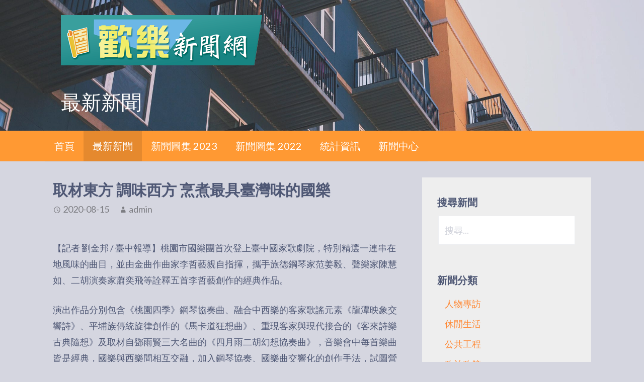

--- FILE ---
content_type: text/html; charset=UTF-8
request_url: http://www.hellonews.info/archives/1738
body_size: 14176
content:
<!DOCTYPE html>

<html lang="zh-TW">

<head>

	<meta charset="UTF-8">

	<meta name="viewport" content="width=device-width, initial-scale=1">

	<link rel="profile" href="http://gmpg.org/xfn/11">

	<link rel="pingback" href="http://www.hellonews.info/xmlrpc.php">

	<!-- Global site tag (gtag.js) - Google Analytics -->
<script async src="https://www.googletagmanager.com/gtag/js?id=UA-152634524-1"></script>
<script>
  window.dataLayer = window.dataLayer || [];
  function gtag(){dataLayer.push(arguments);}
  gtag('js', new Date());

  gtag('config', 'UA-152634524-1');
</script><title>取材東方 調味西方 烹煮最具臺灣味的國樂 &#8211; 歡樂新聞網</title>
<meta name='robots' content='max-image-preview:large' />
<link rel='dns-prefetch' href='//fonts.googleapis.com' />
<link rel='dns-prefetch' href='//www.googletagmanager.com' />
<link rel='dns-prefetch' href='//pagead2.googlesyndication.com' />
<link rel="alternate" type="application/rss+xml" title="訂閱《歡樂新聞網》&raquo; 資訊提供" href="http://www.hellonews.info/feed" />
<link rel="alternate" type="application/rss+xml" title="訂閱《歡樂新聞網》&raquo; 留言的資訊提供" href="http://www.hellonews.info/comments/feed" />
<link rel="alternate" title="oEmbed (JSON)" type="application/json+oembed" href="http://www.hellonews.info/wp-json/oembed/1.0/embed?url=http%3A%2F%2Fwww.hellonews.info%2Farchives%2F1738" />
<link rel="alternate" title="oEmbed (XML)" type="text/xml+oembed" href="http://www.hellonews.info/wp-json/oembed/1.0/embed?url=http%3A%2F%2Fwww.hellonews.info%2Farchives%2F1738&#038;format=xml" />
<style id='wp-img-auto-sizes-contain-inline-css' type='text/css'>
img:is([sizes=auto i],[sizes^="auto," i]){contain-intrinsic-size:3000px 1500px}
/*# sourceURL=wp-img-auto-sizes-contain-inline-css */
</style>
<style id='wp-emoji-styles-inline-css' type='text/css'>

	img.wp-smiley, img.emoji {
		display: inline !important;
		border: none !important;
		box-shadow: none !important;
		height: 1em !important;
		width: 1em !important;
		margin: 0 0.07em !important;
		vertical-align: -0.1em !important;
		background: none !important;
		padding: 0 !important;
	}
/*# sourceURL=wp-emoji-styles-inline-css */
</style>
<style id='wp-block-library-inline-css' type='text/css'>
:root{--wp-block-synced-color:#7a00df;--wp-block-synced-color--rgb:122,0,223;--wp-bound-block-color:var(--wp-block-synced-color);--wp-editor-canvas-background:#ddd;--wp-admin-theme-color:#007cba;--wp-admin-theme-color--rgb:0,124,186;--wp-admin-theme-color-darker-10:#006ba1;--wp-admin-theme-color-darker-10--rgb:0,107,160.5;--wp-admin-theme-color-darker-20:#005a87;--wp-admin-theme-color-darker-20--rgb:0,90,135;--wp-admin-border-width-focus:2px}@media (min-resolution:192dpi){:root{--wp-admin-border-width-focus:1.5px}}.wp-element-button{cursor:pointer}:root .has-very-light-gray-background-color{background-color:#eee}:root .has-very-dark-gray-background-color{background-color:#313131}:root .has-very-light-gray-color{color:#eee}:root .has-very-dark-gray-color{color:#313131}:root .has-vivid-green-cyan-to-vivid-cyan-blue-gradient-background{background:linear-gradient(135deg,#00d084,#0693e3)}:root .has-purple-crush-gradient-background{background:linear-gradient(135deg,#34e2e4,#4721fb 50%,#ab1dfe)}:root .has-hazy-dawn-gradient-background{background:linear-gradient(135deg,#faaca8,#dad0ec)}:root .has-subdued-olive-gradient-background{background:linear-gradient(135deg,#fafae1,#67a671)}:root .has-atomic-cream-gradient-background{background:linear-gradient(135deg,#fdd79a,#004a59)}:root .has-nightshade-gradient-background{background:linear-gradient(135deg,#330968,#31cdcf)}:root .has-midnight-gradient-background{background:linear-gradient(135deg,#020381,#2874fc)}:root{--wp--preset--font-size--normal:16px;--wp--preset--font-size--huge:42px}.has-regular-font-size{font-size:1em}.has-larger-font-size{font-size:2.625em}.has-normal-font-size{font-size:var(--wp--preset--font-size--normal)}.has-huge-font-size{font-size:var(--wp--preset--font-size--huge)}.has-text-align-center{text-align:center}.has-text-align-left{text-align:left}.has-text-align-right{text-align:right}.has-fit-text{white-space:nowrap!important}#end-resizable-editor-section{display:none}.aligncenter{clear:both}.items-justified-left{justify-content:flex-start}.items-justified-center{justify-content:center}.items-justified-right{justify-content:flex-end}.items-justified-space-between{justify-content:space-between}.screen-reader-text{border:0;clip-path:inset(50%);height:1px;margin:-1px;overflow:hidden;padding:0;position:absolute;width:1px;word-wrap:normal!important}.screen-reader-text:focus{background-color:#ddd;clip-path:none;color:#444;display:block;font-size:1em;height:auto;left:5px;line-height:normal;padding:15px 23px 14px;text-decoration:none;top:5px;width:auto;z-index:100000}html :where(.has-border-color){border-style:solid}html :where([style*=border-top-color]){border-top-style:solid}html :where([style*=border-right-color]){border-right-style:solid}html :where([style*=border-bottom-color]){border-bottom-style:solid}html :where([style*=border-left-color]){border-left-style:solid}html :where([style*=border-width]){border-style:solid}html :where([style*=border-top-width]){border-top-style:solid}html :where([style*=border-right-width]){border-right-style:solid}html :where([style*=border-bottom-width]){border-bottom-style:solid}html :where([style*=border-left-width]){border-left-style:solid}html :where(img[class*=wp-image-]){height:auto;max-width:100%}:where(figure){margin:0 0 1em}html :where(.is-position-sticky){--wp-admin--admin-bar--position-offset:var(--wp-admin--admin-bar--height,0px)}@media screen and (max-width:600px){html :where(.is-position-sticky){--wp-admin--admin-bar--position-offset:0px}}

/*# sourceURL=wp-block-library-inline-css */
</style><style id='wp-block-image-inline-css' type='text/css'>
.wp-block-image>a,.wp-block-image>figure>a{display:inline-block}.wp-block-image img{box-sizing:border-box;height:auto;max-width:100%;vertical-align:bottom}@media not (prefers-reduced-motion){.wp-block-image img.hide{visibility:hidden}.wp-block-image img.show{animation:show-content-image .4s}}.wp-block-image[style*=border-radius] img,.wp-block-image[style*=border-radius]>a{border-radius:inherit}.wp-block-image.has-custom-border img{box-sizing:border-box}.wp-block-image.aligncenter{text-align:center}.wp-block-image.alignfull>a,.wp-block-image.alignwide>a{width:100%}.wp-block-image.alignfull img,.wp-block-image.alignwide img{height:auto;width:100%}.wp-block-image .aligncenter,.wp-block-image .alignleft,.wp-block-image .alignright,.wp-block-image.aligncenter,.wp-block-image.alignleft,.wp-block-image.alignright{display:table}.wp-block-image .aligncenter>figcaption,.wp-block-image .alignleft>figcaption,.wp-block-image .alignright>figcaption,.wp-block-image.aligncenter>figcaption,.wp-block-image.alignleft>figcaption,.wp-block-image.alignright>figcaption{caption-side:bottom;display:table-caption}.wp-block-image .alignleft{float:left;margin:.5em 1em .5em 0}.wp-block-image .alignright{float:right;margin:.5em 0 .5em 1em}.wp-block-image .aligncenter{margin-left:auto;margin-right:auto}.wp-block-image :where(figcaption){margin-bottom:1em;margin-top:.5em}.wp-block-image.is-style-circle-mask img{border-radius:9999px}@supports ((-webkit-mask-image:none) or (mask-image:none)) or (-webkit-mask-image:none){.wp-block-image.is-style-circle-mask img{border-radius:0;-webkit-mask-image:url('data:image/svg+xml;utf8,<svg viewBox="0 0 100 100" xmlns="http://www.w3.org/2000/svg"><circle cx="50" cy="50" r="50"/></svg>');mask-image:url('data:image/svg+xml;utf8,<svg viewBox="0 0 100 100" xmlns="http://www.w3.org/2000/svg"><circle cx="50" cy="50" r="50"/></svg>');mask-mode:alpha;-webkit-mask-position:center;mask-position:center;-webkit-mask-repeat:no-repeat;mask-repeat:no-repeat;-webkit-mask-size:contain;mask-size:contain}}:root :where(.wp-block-image.is-style-rounded img,.wp-block-image .is-style-rounded img){border-radius:9999px}.wp-block-image figure{margin:0}.wp-lightbox-container{display:flex;flex-direction:column;position:relative}.wp-lightbox-container img{cursor:zoom-in}.wp-lightbox-container img:hover+button{opacity:1}.wp-lightbox-container button{align-items:center;backdrop-filter:blur(16px) saturate(180%);background-color:#5a5a5a40;border:none;border-radius:4px;cursor:zoom-in;display:flex;height:20px;justify-content:center;opacity:0;padding:0;position:absolute;right:16px;text-align:center;top:16px;width:20px;z-index:100}@media not (prefers-reduced-motion){.wp-lightbox-container button{transition:opacity .2s ease}}.wp-lightbox-container button:focus-visible{outline:3px auto #5a5a5a40;outline:3px auto -webkit-focus-ring-color;outline-offset:3px}.wp-lightbox-container button:hover{cursor:pointer;opacity:1}.wp-lightbox-container button:focus{opacity:1}.wp-lightbox-container button:focus,.wp-lightbox-container button:hover,.wp-lightbox-container button:not(:hover):not(:active):not(.has-background){background-color:#5a5a5a40;border:none}.wp-lightbox-overlay{box-sizing:border-box;cursor:zoom-out;height:100vh;left:0;overflow:hidden;position:fixed;top:0;visibility:hidden;width:100%;z-index:100000}.wp-lightbox-overlay .close-button{align-items:center;cursor:pointer;display:flex;justify-content:center;min-height:40px;min-width:40px;padding:0;position:absolute;right:calc(env(safe-area-inset-right) + 16px);top:calc(env(safe-area-inset-top) + 16px);z-index:5000000}.wp-lightbox-overlay .close-button:focus,.wp-lightbox-overlay .close-button:hover,.wp-lightbox-overlay .close-button:not(:hover):not(:active):not(.has-background){background:none;border:none}.wp-lightbox-overlay .lightbox-image-container{height:var(--wp--lightbox-container-height);left:50%;overflow:hidden;position:absolute;top:50%;transform:translate(-50%,-50%);transform-origin:top left;width:var(--wp--lightbox-container-width);z-index:9999999999}.wp-lightbox-overlay .wp-block-image{align-items:center;box-sizing:border-box;display:flex;height:100%;justify-content:center;margin:0;position:relative;transform-origin:0 0;width:100%;z-index:3000000}.wp-lightbox-overlay .wp-block-image img{height:var(--wp--lightbox-image-height);min-height:var(--wp--lightbox-image-height);min-width:var(--wp--lightbox-image-width);width:var(--wp--lightbox-image-width)}.wp-lightbox-overlay .wp-block-image figcaption{display:none}.wp-lightbox-overlay button{background:none;border:none}.wp-lightbox-overlay .scrim{background-color:#fff;height:100%;opacity:.9;position:absolute;width:100%;z-index:2000000}.wp-lightbox-overlay.active{visibility:visible}@media not (prefers-reduced-motion){.wp-lightbox-overlay.active{animation:turn-on-visibility .25s both}.wp-lightbox-overlay.active img{animation:turn-on-visibility .35s both}.wp-lightbox-overlay.show-closing-animation:not(.active){animation:turn-off-visibility .35s both}.wp-lightbox-overlay.show-closing-animation:not(.active) img{animation:turn-off-visibility .25s both}.wp-lightbox-overlay.zoom.active{animation:none;opacity:1;visibility:visible}.wp-lightbox-overlay.zoom.active .lightbox-image-container{animation:lightbox-zoom-in .4s}.wp-lightbox-overlay.zoom.active .lightbox-image-container img{animation:none}.wp-lightbox-overlay.zoom.active .scrim{animation:turn-on-visibility .4s forwards}.wp-lightbox-overlay.zoom.show-closing-animation:not(.active){animation:none}.wp-lightbox-overlay.zoom.show-closing-animation:not(.active) .lightbox-image-container{animation:lightbox-zoom-out .4s}.wp-lightbox-overlay.zoom.show-closing-animation:not(.active) .lightbox-image-container img{animation:none}.wp-lightbox-overlay.zoom.show-closing-animation:not(.active) .scrim{animation:turn-off-visibility .4s forwards}}@keyframes show-content-image{0%{visibility:hidden}99%{visibility:hidden}to{visibility:visible}}@keyframes turn-on-visibility{0%{opacity:0}to{opacity:1}}@keyframes turn-off-visibility{0%{opacity:1;visibility:visible}99%{opacity:0;visibility:visible}to{opacity:0;visibility:hidden}}@keyframes lightbox-zoom-in{0%{transform:translate(calc((-100vw + var(--wp--lightbox-scrollbar-width))/2 + var(--wp--lightbox-initial-left-position)),calc(-50vh + var(--wp--lightbox-initial-top-position))) scale(var(--wp--lightbox-scale))}to{transform:translate(-50%,-50%) scale(1)}}@keyframes lightbox-zoom-out{0%{transform:translate(-50%,-50%) scale(1);visibility:visible}99%{visibility:visible}to{transform:translate(calc((-100vw + var(--wp--lightbox-scrollbar-width))/2 + var(--wp--lightbox-initial-left-position)),calc(-50vh + var(--wp--lightbox-initial-top-position))) scale(var(--wp--lightbox-scale));visibility:hidden}}
/*# sourceURL=http://www.hellonews.info/wp-includes/blocks/image/style.min.css */
</style>
<style id='wp-block-image-theme-inline-css' type='text/css'>
:root :where(.wp-block-image figcaption){color:#555;font-size:13px;text-align:center}.is-dark-theme :root :where(.wp-block-image figcaption){color:#ffffffa6}.wp-block-image{margin:0 0 1em}
/*# sourceURL=http://www.hellonews.info/wp-includes/blocks/image/theme.min.css */
</style>
<style id='wp-block-paragraph-inline-css' type='text/css'>
.is-small-text{font-size:.875em}.is-regular-text{font-size:1em}.is-large-text{font-size:2.25em}.is-larger-text{font-size:3em}.has-drop-cap:not(:focus):first-letter{float:left;font-size:8.4em;font-style:normal;font-weight:100;line-height:.68;margin:.05em .1em 0 0;text-transform:uppercase}body.rtl .has-drop-cap:not(:focus):first-letter{float:none;margin-left:.1em}p.has-drop-cap.has-background{overflow:hidden}:root :where(p.has-background){padding:1.25em 2.375em}:where(p.has-text-color:not(.has-link-color)) a{color:inherit}p.has-text-align-left[style*="writing-mode:vertical-lr"],p.has-text-align-right[style*="writing-mode:vertical-rl"]{rotate:180deg}
/*# sourceURL=http://www.hellonews.info/wp-includes/blocks/paragraph/style.min.css */
</style>
<style id='global-styles-inline-css' type='text/css'>
:root{--wp--preset--aspect-ratio--square: 1;--wp--preset--aspect-ratio--4-3: 4/3;--wp--preset--aspect-ratio--3-4: 3/4;--wp--preset--aspect-ratio--3-2: 3/2;--wp--preset--aspect-ratio--2-3: 2/3;--wp--preset--aspect-ratio--16-9: 16/9;--wp--preset--aspect-ratio--9-16: 9/16;--wp--preset--color--black: #000000;--wp--preset--color--cyan-bluish-gray: #abb8c3;--wp--preset--color--white: #ffffff;--wp--preset--color--pale-pink: #f78da7;--wp--preset--color--vivid-red: #cf2e2e;--wp--preset--color--luminous-vivid-orange: #ff6900;--wp--preset--color--luminous-vivid-amber: #fcb900;--wp--preset--color--light-green-cyan: #7bdcb5;--wp--preset--color--vivid-green-cyan: #00d084;--wp--preset--color--pale-cyan-blue: #8ed1fc;--wp--preset--color--vivid-cyan-blue: #0693e3;--wp--preset--color--vivid-purple: #9b51e0;--wp--preset--color--primary: #03263B;--wp--preset--color--secondary: #0b3954;--wp--preset--color--tertiary: #bddae6;--wp--preset--color--quaternary: #ff6663;--wp--preset--color--quinary: #ffffff;--wp--preset--gradient--vivid-cyan-blue-to-vivid-purple: linear-gradient(135deg,rgb(6,147,227) 0%,rgb(155,81,224) 100%);--wp--preset--gradient--light-green-cyan-to-vivid-green-cyan: linear-gradient(135deg,rgb(122,220,180) 0%,rgb(0,208,130) 100%);--wp--preset--gradient--luminous-vivid-amber-to-luminous-vivid-orange: linear-gradient(135deg,rgb(252,185,0) 0%,rgb(255,105,0) 100%);--wp--preset--gradient--luminous-vivid-orange-to-vivid-red: linear-gradient(135deg,rgb(255,105,0) 0%,rgb(207,46,46) 100%);--wp--preset--gradient--very-light-gray-to-cyan-bluish-gray: linear-gradient(135deg,rgb(238,238,238) 0%,rgb(169,184,195) 100%);--wp--preset--gradient--cool-to-warm-spectrum: linear-gradient(135deg,rgb(74,234,220) 0%,rgb(151,120,209) 20%,rgb(207,42,186) 40%,rgb(238,44,130) 60%,rgb(251,105,98) 80%,rgb(254,248,76) 100%);--wp--preset--gradient--blush-light-purple: linear-gradient(135deg,rgb(255,206,236) 0%,rgb(152,150,240) 100%);--wp--preset--gradient--blush-bordeaux: linear-gradient(135deg,rgb(254,205,165) 0%,rgb(254,45,45) 50%,rgb(107,0,62) 100%);--wp--preset--gradient--luminous-dusk: linear-gradient(135deg,rgb(255,203,112) 0%,rgb(199,81,192) 50%,rgb(65,88,208) 100%);--wp--preset--gradient--pale-ocean: linear-gradient(135deg,rgb(255,245,203) 0%,rgb(182,227,212) 50%,rgb(51,167,181) 100%);--wp--preset--gradient--electric-grass: linear-gradient(135deg,rgb(202,248,128) 0%,rgb(113,206,126) 100%);--wp--preset--gradient--midnight: linear-gradient(135deg,rgb(2,3,129) 0%,rgb(40,116,252) 100%);--wp--preset--font-size--small: 13px;--wp--preset--font-size--medium: 20px;--wp--preset--font-size--large: 36px;--wp--preset--font-size--x-large: 42px;--wp--preset--spacing--20: 0.44rem;--wp--preset--spacing--30: 0.67rem;--wp--preset--spacing--40: 1rem;--wp--preset--spacing--50: 1.5rem;--wp--preset--spacing--60: 2.25rem;--wp--preset--spacing--70: 3.38rem;--wp--preset--spacing--80: 5.06rem;--wp--preset--shadow--natural: 6px 6px 9px rgba(0, 0, 0, 0.2);--wp--preset--shadow--deep: 12px 12px 50px rgba(0, 0, 0, 0.4);--wp--preset--shadow--sharp: 6px 6px 0px rgba(0, 0, 0, 0.2);--wp--preset--shadow--outlined: 6px 6px 0px -3px rgb(255, 255, 255), 6px 6px rgb(0, 0, 0);--wp--preset--shadow--crisp: 6px 6px 0px rgb(0, 0, 0);}:where(.is-layout-flex){gap: 0.5em;}:where(.is-layout-grid){gap: 0.5em;}body .is-layout-flex{display: flex;}.is-layout-flex{flex-wrap: wrap;align-items: center;}.is-layout-flex > :is(*, div){margin: 0;}body .is-layout-grid{display: grid;}.is-layout-grid > :is(*, div){margin: 0;}:where(.wp-block-columns.is-layout-flex){gap: 2em;}:where(.wp-block-columns.is-layout-grid){gap: 2em;}:where(.wp-block-post-template.is-layout-flex){gap: 1.25em;}:where(.wp-block-post-template.is-layout-grid){gap: 1.25em;}.has-black-color{color: var(--wp--preset--color--black) !important;}.has-cyan-bluish-gray-color{color: var(--wp--preset--color--cyan-bluish-gray) !important;}.has-white-color{color: var(--wp--preset--color--white) !important;}.has-pale-pink-color{color: var(--wp--preset--color--pale-pink) !important;}.has-vivid-red-color{color: var(--wp--preset--color--vivid-red) !important;}.has-luminous-vivid-orange-color{color: var(--wp--preset--color--luminous-vivid-orange) !important;}.has-luminous-vivid-amber-color{color: var(--wp--preset--color--luminous-vivid-amber) !important;}.has-light-green-cyan-color{color: var(--wp--preset--color--light-green-cyan) !important;}.has-vivid-green-cyan-color{color: var(--wp--preset--color--vivid-green-cyan) !important;}.has-pale-cyan-blue-color{color: var(--wp--preset--color--pale-cyan-blue) !important;}.has-vivid-cyan-blue-color{color: var(--wp--preset--color--vivid-cyan-blue) !important;}.has-vivid-purple-color{color: var(--wp--preset--color--vivid-purple) !important;}.has-black-background-color{background-color: var(--wp--preset--color--black) !important;}.has-cyan-bluish-gray-background-color{background-color: var(--wp--preset--color--cyan-bluish-gray) !important;}.has-white-background-color{background-color: var(--wp--preset--color--white) !important;}.has-pale-pink-background-color{background-color: var(--wp--preset--color--pale-pink) !important;}.has-vivid-red-background-color{background-color: var(--wp--preset--color--vivid-red) !important;}.has-luminous-vivid-orange-background-color{background-color: var(--wp--preset--color--luminous-vivid-orange) !important;}.has-luminous-vivid-amber-background-color{background-color: var(--wp--preset--color--luminous-vivid-amber) !important;}.has-light-green-cyan-background-color{background-color: var(--wp--preset--color--light-green-cyan) !important;}.has-vivid-green-cyan-background-color{background-color: var(--wp--preset--color--vivid-green-cyan) !important;}.has-pale-cyan-blue-background-color{background-color: var(--wp--preset--color--pale-cyan-blue) !important;}.has-vivid-cyan-blue-background-color{background-color: var(--wp--preset--color--vivid-cyan-blue) !important;}.has-vivid-purple-background-color{background-color: var(--wp--preset--color--vivid-purple) !important;}.has-black-border-color{border-color: var(--wp--preset--color--black) !important;}.has-cyan-bluish-gray-border-color{border-color: var(--wp--preset--color--cyan-bluish-gray) !important;}.has-white-border-color{border-color: var(--wp--preset--color--white) !important;}.has-pale-pink-border-color{border-color: var(--wp--preset--color--pale-pink) !important;}.has-vivid-red-border-color{border-color: var(--wp--preset--color--vivid-red) !important;}.has-luminous-vivid-orange-border-color{border-color: var(--wp--preset--color--luminous-vivid-orange) !important;}.has-luminous-vivid-amber-border-color{border-color: var(--wp--preset--color--luminous-vivid-amber) !important;}.has-light-green-cyan-border-color{border-color: var(--wp--preset--color--light-green-cyan) !important;}.has-vivid-green-cyan-border-color{border-color: var(--wp--preset--color--vivid-green-cyan) !important;}.has-pale-cyan-blue-border-color{border-color: var(--wp--preset--color--pale-cyan-blue) !important;}.has-vivid-cyan-blue-border-color{border-color: var(--wp--preset--color--vivid-cyan-blue) !important;}.has-vivid-purple-border-color{border-color: var(--wp--preset--color--vivid-purple) !important;}.has-vivid-cyan-blue-to-vivid-purple-gradient-background{background: var(--wp--preset--gradient--vivid-cyan-blue-to-vivid-purple) !important;}.has-light-green-cyan-to-vivid-green-cyan-gradient-background{background: var(--wp--preset--gradient--light-green-cyan-to-vivid-green-cyan) !important;}.has-luminous-vivid-amber-to-luminous-vivid-orange-gradient-background{background: var(--wp--preset--gradient--luminous-vivid-amber-to-luminous-vivid-orange) !important;}.has-luminous-vivid-orange-to-vivid-red-gradient-background{background: var(--wp--preset--gradient--luminous-vivid-orange-to-vivid-red) !important;}.has-very-light-gray-to-cyan-bluish-gray-gradient-background{background: var(--wp--preset--gradient--very-light-gray-to-cyan-bluish-gray) !important;}.has-cool-to-warm-spectrum-gradient-background{background: var(--wp--preset--gradient--cool-to-warm-spectrum) !important;}.has-blush-light-purple-gradient-background{background: var(--wp--preset--gradient--blush-light-purple) !important;}.has-blush-bordeaux-gradient-background{background: var(--wp--preset--gradient--blush-bordeaux) !important;}.has-luminous-dusk-gradient-background{background: var(--wp--preset--gradient--luminous-dusk) !important;}.has-pale-ocean-gradient-background{background: var(--wp--preset--gradient--pale-ocean) !important;}.has-electric-grass-gradient-background{background: var(--wp--preset--gradient--electric-grass) !important;}.has-midnight-gradient-background{background: var(--wp--preset--gradient--midnight) !important;}.has-small-font-size{font-size: var(--wp--preset--font-size--small) !important;}.has-medium-font-size{font-size: var(--wp--preset--font-size--medium) !important;}.has-large-font-size{font-size: var(--wp--preset--font-size--large) !important;}.has-x-large-font-size{font-size: var(--wp--preset--font-size--x-large) !important;}
/*# sourceURL=global-styles-inline-css */
</style>

<style id='classic-theme-styles-inline-css' type='text/css'>
/*! This file is auto-generated */
.wp-block-button__link{color:#fff;background-color:#32373c;border-radius:9999px;box-shadow:none;text-decoration:none;padding:calc(.667em + 2px) calc(1.333em + 2px);font-size:1.125em}.wp-block-file__button{background:#32373c;color:#fff;text-decoration:none}
/*# sourceURL=/wp-includes/css/classic-themes.min.css */
</style>
<link rel='stylesheet' id='activation-css' href='http://www.hellonews.info/wp-content/themes/activation/style.css?ver=1.2.2' type='text/css' media='all' />
<style id='activation-inline-css' type='text/css'>
.site-header{background-image:url(http://www.hellonews.info/wp-content/uploads/2018/10/社區大樓.jpg);}
.site-title a,.site-title a:visited{color:#blank;}.site-title a:hover,.site-title a:visited:hover{color:rgba(, 0.8);}
.site-description{color:#999999;}
.hero,.hero .widget h1,.hero .widget h2,.hero .widget h3,.hero .widget h4,.hero .widget h5,.hero .widget h6,.hero .widget p,.hero .widget blockquote,.hero .widget cite,.hero .widget table,.hero .widget ul,.hero .widget ol,.hero .widget li,.hero .widget dd,.hero .widget dt,.hero .widget address,.hero .widget code,.hero .widget pre,.hero .widget .widget-title,.hero .page-header h1{color:#ffffff;}
.main-navigation ul li a,.main-navigation ul li a:visited,.main-navigation ul li a:hover,.main-navigation ul li a:focus,.main-navigation ul li a:visited:hover{color:#ffffff;}.main-navigation .sub-menu .menu-item-has-children > a::after{border-right-color:#ffffff;border-left-color:#ffffff;}.menu-toggle div{background-color:#ffffff;}.main-navigation ul li a:hover,.main-navigation ul li a:focus{color:rgba(255, 255, 255, 0.8);}
h1,h2,h3,h4,h5,h6,label,legend,table th,dl dt,.entry-title,.entry-title a,.entry-title a:visited,.widget-title{color:#4f5875;}.entry-title a:hover,.entry-title a:visited:hover,.entry-title a:focus,.entry-title a:visited:focus,.entry-title a:active,.entry-title a:visited:active{color:rgba(79, 88, 117, 0.8);}
body,input,select,textarea,input[type="text"]:focus,input[type="email"]:focus,input[type="url"]:focus,input[type="password"]:focus,input[type="search"]:focus,input[type="number"]:focus,input[type="tel"]:focus,input[type="range"]:focus,input[type="date"]:focus,input[type="month"]:focus,input[type="week"]:focus,input[type="time"]:focus,input[type="datetime"]:focus,input[type="datetime-local"]:focus,input[type="color"]:focus,textarea:focus,.navigation.pagination .paging-nav-text{color:#4f5875;}.fl-callout-text,.fl-rich-text{color:#4f5875;}hr{background-color:rgba(79, 88, 117, 0.1);border-color:rgba(79, 88, 117, 0.1);}input[type="text"],input[type="email"],input[type="url"],input[type="password"],input[type="search"],input[type="number"],input[type="tel"],input[type="range"],input[type="date"],input[type="month"],input[type="week"],input[type="time"],input[type="datetime"],input[type="datetime-local"],input[type="color"],textarea,.select2-container .select2-choice{color:rgba(79, 88, 117, 0.5);border-color:rgba(79, 88, 117, 0.1);}select,fieldset,blockquote,pre,code,abbr,acronym,.hentry table th,.hentry table td{border-color:rgba(79, 88, 117, 0.1);}.hentry table tr:hover td{background-color:rgba(79, 88, 117, 0.05);}
blockquote,.entry-meta,.entry-footer,.comment-meta .says,.logged-in-as,.wp-block-coblocks-author__heading{color:#888c99;}
.site-footer .widget-title,.site-footer h1,.site-footer h2,.site-footer h3,.site-footer h4,.site-footer h5,.site-footer h6{color:#ffffff;}
.site-footer .widget,.site-footer .widget form label{color:#ffffff;}
.footer-menu ul li a,.footer-menu ul li a:visited{color:#3e4c75;}.site-info-wrapper .social-menu a{background-color:#3e4c75;}.footer-menu ul li a:hover,.footer-menu ul li a:visited:hover{color:rgba(62, 76, 117, 0.8);}
.site-info-wrapper .site-info-text{color:#dddddd;}
a,a:visited,.entry-title a:hover,.entry-title a:visited:hover{color:#007a99;}.navigation.pagination .nav-links .page-numbers.current,.social-menu a:hover{background-color:#007a99;}a:hover,a:visited:hover,a:focus,a:visited:focus,a:active,a:visited:active{color:rgba(0, 122, 153, 0.8);}.comment-list li.bypostauthor{border-color:rgba(0, 122, 153, 0.2);}
button,a.button,a.button:visited,input[type="button"],input[type="reset"],input[type="submit"],.wp-block-button__link,.site-info-wrapper .social-menu a:hover{background-color:#3e4c75;border-color:#3e4c75;}.woocommerce button.button.alt.disabled,.woocommerce button.button.alt.disabled:hover{background-color:#3e4c75;}a.fl-button,a.fl-button:visited,.content-area .fl-builder-content a.fl-button,.content-area .fl-builder-content a.fl-button:visited{background-color:#3e4c75;border-color:#3e4c75;}button:hover,button:active,button:focus,a.button:hover,a.button:active,a.button:focus,a.button:visited:hover,a.button:visited:active,a.button:visited:focus,input[type="button"]:hover,input[type="button"]:active,input[type="button"]:focus,input[type="reset"]:hover,input[type="reset"]:active,input[type="reset"]:focus,input[type="submit"]:hover,input[type="submit"]:active,input[type="submit"]:focus{background-color:rgba(62, 76, 117, 0.8);border-color:rgba(62, 76, 117, 0.8);}a.fl-button:hover,a.fl-button:active,a.fl-button:focus,a.fl-button:visited:hover,a.fl-button:visited:active,a.fl-button:visited:focus,.content-area .fl-builder-content a.fl-button:hover,.content-area .fl-builder-content a.fl-button:active,.content-area .fl-builder-content a.fl-button:focus,.content-area .fl-builder-content a.fl-button:visited:hover,.content-area .fl-builder-content a.fl-button:visited:active,.content-area .fl-builder-content a.fl-button:visited:focus{background-color:rgba(62, 76, 117, 0.8);border-color:rgba(62, 76, 117, 0.8);}
button,button:hover,button:active,button:focus,a.button,a.button:hover,a.button:active,a.button:focus,a.button:visited,a.button:visited:hover,a.button:visited:active,a.button:visited:focus,input[type="button"],input[type="button"]:hover,input[type="button"]:active,input[type="button"]:focus,input[type="reset"],input[type="reset"]:hover,input[type="reset"]:active,input[type="reset"]:focus,input[type="submit"],input[type="submit"]:hover,input[type="submit"]:active,input[type="submit"]:focus,.wp-block-button__link{color:#ffffff;}a.fl-button
				a.fl-button:hover,a.fl-button:active,a.fl-button:focus,a.fl-button:visited,a.fl-button:visited:hover,a.fl-button:visited:active,a.fl-button:visited:focus,.content-area .fl-builder-content a.fl-button,.content-area .fl-builder-content a.fl-button *,.content-area .fl-builder-content a.fl-button:visited,.content-area .fl-builder-content a.fl-button:visited *{color:#ffffff;}
body{background-color:#d5d6e0;}.navigation.pagination .nav-links .page-numbers.current{color:#d5d6e0;}
.site-header{background-color:#5a6175;}.site-header{-webkit-box-shadow:inset 0 0 0 9999em;-moz-box-shadow:inset 0 0 0 9999em;box-shadow:inset 0 0 0 9999em;color:rgba(90, 97, 117, 0.09);}
.main-navigation-container,.main-navigation.open,.main-navigation ul ul,.main-navigation .sub-menu{background-color:#ff9933;}
.site-footer{background-color:#5a6175;}
.site-info-wrapper{background-color:#525975;}.site-info-wrapper .social-menu a,.site-info-wrapper .social-menu a:visited,.site-info-wrapper .social-menu a:hover,.site-info-wrapper .social-menu a:visited:hover{color:#525975;}
.has-primary-color{color:#03263B;}.has-primary-background-color{background-color:#03263B;}
.has-secondary-color{color:#0b3954;}.has-secondary-background-color{background-color:#0b3954;}
.has-tertiary-color{color:#bddae6;}.has-tertiary-background-color{background-color:#bddae6;}
.has-quaternary-color{color:#ff6663;}.has-quaternary-background-color{background-color:#ff6663;}
.has-quinary-color{color:#ffffff;}.has-quinary-background-color{background-color:#ffffff;}
/*# sourceURL=activation-inline-css */
</style>
<link rel='stylesheet' id='activation-fonts-css' href='https://fonts.googleapis.com/css?family=Lato%3A300%2C400%2C700&#038;subset=latin&#038;ver=1.8.9' type='text/css' media='all' />
<style id='activation-fonts-inline-css' type='text/css'>
.site-title{font-family:"Lato", sans-serif;}
.main-navigation ul li a,.main-navigation ul li a:visited,button,a.button,a.fl-button,input[type="button"],input[type="reset"],input[type="submit"]{font-family:"Lato", sans-serif;}
h1,h2,h3,h4,h5,h6,label,legend,table th,dl dt,.entry-title,.widget-title{font-family:"Lato", sans-serif;}
body,p,ol li,ul li,dl dd,.fl-callout-text{font-family:"Lato", sans-serif;}
blockquote,.entry-meta,.entry-footer,.comment-list li .comment-meta .says,.comment-list li .comment-metadata,.comment-reply-link,#respond .logged-in-as{font-family:"Lato", sans-serif;}
/*# sourceURL=activation-fonts-inline-css */
</style>
<script type="text/javascript" src="http://www.hellonews.info/wp-includes/js/jquery/jquery.min.js?ver=3.7.1" id="jquery-core-js"></script>
<script type="text/javascript" src="http://www.hellonews.info/wp-includes/js/jquery/jquery-migrate.min.js?ver=3.4.1" id="jquery-migrate-js"></script>
<link rel="https://api.w.org/" href="http://www.hellonews.info/wp-json/" /><link rel="alternate" title="JSON" type="application/json" href="http://www.hellonews.info/wp-json/wp/v2/posts/1738" /><link rel="EditURI" type="application/rsd+xml" title="RSD" href="http://www.hellonews.info/xmlrpc.php?rsd" />
<meta name="generator" content="WordPress 6.9" />
<link rel="canonical" href="http://www.hellonews.info/archives/1738" />
<link rel='shortlink' href='http://www.hellonews.info/?p=1738' />
<meta name="generator" content="Site Kit by Google 1.168.0" /><meta name="google-site-verification" content="4xtewQOTZ6PolWnhiJbqvZCCOAfaMpYDK3M6P2_plGk" />
<!-- Google AdSense meta tags added by Site Kit -->
<meta name="google-adsense-platform-account" content="ca-host-pub-2644536267352236">
<meta name="google-adsense-platform-domain" content="sitekit.withgoogle.com">
<!-- End Google AdSense meta tags added by Site Kit -->
<style type='text/css'>
.site-title,.site-description{position:absolute;clip:rect(1px, 1px, 1px, 1px);}
</style><style type="text/css" id="custom-background-css">
body.custom-background { background-color: #d5d6e0; }
</style>
	
<!-- Google AdSense snippet added by Site Kit -->
<script type="text/javascript" async="async" src="https://pagead2.googlesyndication.com/pagead/js/adsbygoogle.js?client=ca-pub-4978814176433468&amp;host=ca-host-pub-2644536267352236" crossorigin="anonymous"></script>

<!-- End Google AdSense snippet added by Site Kit -->
<link rel="icon" href="http://www.hellonews.info/wp-content/uploads/2018/10/cropped-_Icon-1-32x32.png" sizes="32x32" />
<link rel="icon" href="http://www.hellonews.info/wp-content/uploads/2018/10/cropped-_Icon-1-192x192.png" sizes="192x192" />
<link rel="apple-touch-icon" href="http://www.hellonews.info/wp-content/uploads/2018/10/cropped-_Icon-1-180x180.png" />
<meta name="msapplication-TileImage" content="http://www.hellonews.info/wp-content/uploads/2018/10/cropped-_Icon-1-270x270.png" />
		<style type="text/css" id="wp-custom-css">
			/*Header 區塊高度*/
.site-title-wrapper {
	padding-top:30px !important;
	padding-bottom:10px !important;
}

/*Hero 區塊高度*/
.widget.widget_text.primer-widgets.primer-hero-text-widget {
	padding-bottom:0px !important;
}

/*Hero 文字大小*/
.hero-inner h2 {
	font-size: 40px !important;
	padding-left:6px !important;
}

/*頁首頁面標題*/
.page-title-container h1, .page-title-container h2 {
	font-size: 40px !important;
	font-weight:300 !important;
	margin-top:11px !important;
	margin-bottom:13px !important;
	padding-left:6px !important;
}

/*工具列文字大小及列高*/
.menu-primary-menu-container ul li a {
	font-size: 20px !important;
	padding:12px 18px !important;
}

/*widget背景色*/
.widget-area {
	background-color:#EEE !important;
}

/*搜尋標題文字大小*/
.widget.widget_search h4 {
	font-size: 20px !important;
	padding-left: 30px !important;
}

/*搜尋文字框背景
.search-field {
	color:#FFF !important;
	background-color:#F93 !important;
}*/

/*搜尋文字大小*/
.search-field {
	font-size: 18px !important;
}

/*分類、彙整區塊*/
.widget.widget_categories, .widget.widget_archive{
	padding-left:30px !important;
}

/*分類、彙整標題文字大小*/
.widget.widget_categories h4, .widget.widget_archive h4 {
	font-size: 20px !important;
}

/*分類、彙整項目區塊*/
.widget.widget_categories ul, .widget.widget_archive ul {
	padding-left:15px !important;
}

/*分類項目文字大小*/
.widget.widget_categories ul li a {
	color:#f83;
	font-size: 18px !important;
}

/*彙整項目文字大小*/
.widget.widget_archive ul li a {
	font-size: 18px !important;
}

/*內頁文章標頭文字大小*/
.entry-title {
	font-size: 30px !important;
}

/*內頁文章內容文字大小*/
.entry-summary, .entry-content {
	font-size: 18px !important;
}

/*按鈕文字大小*/
.button {
	font-size: 18px !important;
}

/*著作權文字大小*/
.site-info-text {
	font-size: 16px !important;
}

/*內頁文章標頭 Info
.entry-meta {
	color:#CCC !important;
}*/

/*內頁文章標頭 Info a
.entry-meta a {
	color:#F93 !important;
}*/		</style>
		
</head>

<body class="wp-singular post-template-default single single-post postid-1738 single-format-standard custom-background wp-custom-logo wp-theme-primer wp-child-theme-activation fl-builder-lite-2-9-4-2 fl-no-js custom-header-image layout-two-column-default">

	
	<div id="page" class="hfeed site">

		<a class="skip-link screen-reader-text" href="#content">跳至主要內容</a>

		
		<header id="masthead" class="site-header" role="banner">

			
			<div class="site-header-wrapper">

				
<div class="site-title-wrapper">

	<a href="http://www.hellonews.info/" class="custom-logo-link" rel="home"><img width="400" height="100" src="http://www.hellonews.info/wp-content/uploads/2018/10/歡樂新聞網_Logo_New6.png" class="custom-logo" alt="歡樂新聞網" decoding="async" srcset="http://www.hellonews.info/wp-content/uploads/2018/10/歡樂新聞網_Logo_New6.png 400w, http://www.hellonews.info/wp-content/uploads/2018/10/歡樂新聞網_Logo_New6-300x75.png 300w" sizes="(max-width: 400px) 100vw, 400px" /></a>
	
	
</div><!-- .site-title-wrapper -->

<div class="hero">

	
	<div class="hero-inner">

		
<div class="page-title-container">

	<header class="page-header">

		<h2 class="page-title">最新新聞</h2>
	</header><!-- .entry-header -->

</div><!-- .page-title-container -->

	</div>

</div>

			</div><!-- .site-header-wrapper -->

			
		</header><!-- #masthead -->

		
<div class="main-navigation-container">

	
<div class="menu-toggle" id="menu-toggle" role="button" tabindex="0"
	>
	<div></div>
	<div></div>
	<div></div>
</div><!-- #menu-toggle -->

	<nav id="site-navigation" class="main-navigation">

		<div class="menu-primary-menu-container"><ul id="menu-primary-menu" class="menu"><li id="menu-item-170" class="menu-item menu-item-type-post_type menu-item-object-page menu-item-home menu-item-170"><a href="http://www.hellonews.info/">首頁</a></li>
<li id="menu-item-166" class="menu-item menu-item-type-post_type menu-item-object-page current_page_parent menu-item-166"><a href="http://www.hellonews.info/blog">最新新聞</a></li>
<li id="menu-item-1428" class="menu-item menu-item-type-post_type menu-item-object-page menu-item-1428"><a href="http://www.hellonews.info/%e6%96%b0%e8%81%9e%e5%9c%96%e9%9b%86-2023">新聞圖集 2023</a></li>
<li id="menu-item-992" class="menu-item menu-item-type-post_type menu-item-object-page menu-item-992"><a href="http://www.hellonews.info/%e6%96%b0%e8%81%9e%e5%9c%96%e9%9b%86-2022">新聞圖集 2022</a></li>
<li id="menu-item-237" class="menu-item menu-item-type-post_type menu-item-object-page menu-item-237"><a href="http://www.hellonews.info/statistic">統計資訊</a></li>
<li id="menu-item-168" class="menu-item menu-item-type-post_type menu-item-object-page menu-item-168"><a href="http://www.hellonews.info/portfolio">新聞中心</a></li>
</ul></div>
	</nav><!-- #site-navigation -->

	
</div>

		<div id="content" class="site-content">

<div id="primary" class="content-area">

	<main id="main" class="site-main" role="main">

	
<article id="post-1738" class="post-1738 post type-post status-publish format-standard hentry category-leisure category-activity">

	
	
	
<header class="entry-header">

	<div class="entry-header-row">

		<div class="entry-header-column">

			
			
				<h1 class="entry-title">取材東方 調味西方 烹煮最具臺灣味的國樂</h1>

			
			
		</div><!-- .entry-header-column -->

	</div><!-- .entry-header-row -->

</header><!-- .entry-header -->

	
<div class="entry-meta">

	
		<span class="posted-date">2020-08-15</span>

	
	<span class="posted-author"><a href="http://www.hellonews.info/archives/author/admin" title="「admin」的文章" rel="author">admin</a></span>

	
</div><!-- .entry-meta -->

	
		
<div class="entry-content">

	
<p>【記者 劉金邦 / 臺中報導】桃園市國樂團首次登上臺中國家歌劇院，特別精選一連串在地風味的曲目，並由金曲作曲家李哲藝親自指揮，攜手旅德鋼琴家范姜毅、聲樂家陳慧如、二胡演奏家蕭奕飛等詮釋五首李哲藝創作的經典作品。</p>



<p>演出作品分別包含《桃園四季》鋼琴協奏曲、融合中西樂的客家歌謠元素《龍潭映象交響詩》、平埔族傳統旋律創作的《馬卡道狂想曲》、重現客家與現代接合的《客來詩樂古典隨想》及取材自鄧雨賢三大名曲的《四月雨二胡幻想協奏曲》，音樂會中每首樂曲皆是經典，國樂與西樂間相互交融，加入鋼琴協奏、國樂曲交響化的創作手法，試圖營造出與眾不同的聲響，中西合併，烹煮屬於台灣味的國樂，將台灣國樂再次推向另一巔峰！</p>



<p>《桃園四季》鋼琴協奏曲分別取材自桃園地區四個不同的文化族群，並找來同為桃園子弟的國際鋼琴演奏家范姜毅詮釋作品，為桃園文化奏出美麗樂章。而《龍潭映象交響詩》描述在地庶民生活，透過客語演唱家陳慧如的歌聲，更能深刻的感受到詞曲中對龍潭這塊土地滿滿的情懷。《四月雨二胡幻想協奏曲》則取材自台灣民謠之父─鄧雨賢先生的三大名曲：四季紅、月夜愁及雨夜花，運用熟悉的旋律，重新設計樂段，藉著二胡演奏家蕭奕飛精湛的琴藝，展現與眾不同的現代感與生命力。</p>



<p>《桃園四季》音樂會中帶來的五首樂曲中充滿濃濃台灣味，集結桃園在地音樂家及優美動人旋律，邀您於9/13臺中歌劇院一同細細品味最具台灣味的國樂！</p>



<figure class="wp-block-image size-large"><img fetchpriority="high" decoding="async" width="723" height="1024" src="http://www.hellonews.info/wp-content/uploads/2020/08/2020-08-15_activity-723x1024.jpg" alt="" class="wp-image-1739" srcset="http://www.hellonews.info/wp-content/uploads/2020/08/2020-08-15_activity-723x1024.jpg 723w, http://www.hellonews.info/wp-content/uploads/2020/08/2020-08-15_activity-212x300.jpg 212w, http://www.hellonews.info/wp-content/uploads/2020/08/2020-08-15_activity-768x1088.jpg 768w, http://www.hellonews.info/wp-content/uploads/2020/08/2020-08-15_activity.jpg 800w" sizes="(max-width: 723px) 100vw, 723px" /><figcaption>財團法人桃園市文化基金會執行長劉子琦致詞介紹桃園市國樂團《桃園四季》。</figcaption></figure>

</div><!-- .entry-content -->

	
	
<footer class="entry-footer">

	<div class="entry-footer-right">

		
	</div>

	
		
		
			<span class="cat-links">

				分類: <a href="http://www.hellonews.info/archives/category/leisure" rel="category tag">休閒生活</a>、<a href="http://www.hellonews.info/archives/category/activity" rel="category tag">活動節慶</a>
			</span>

		
		
		
	
</footer><!-- .entry-footer -->

	
</article><!-- #post-## -->

	<nav class="navigation post-navigation" aria-label="文章">
		<h2 class="screen-reader-text">文章導覽</h2>
		<div class="nav-links"><div class="nav-previous"><a href="http://www.hellonews.info/archives/1735" rel="prev">&larr; 亞太就業促進政策研討會9月登場 即日起上網報名</a></div><div class="nav-next"><a href="http://www.hellonews.info/archives/1741" rel="next">「新古典室內樂團」2020年度鉅作《聲景音樂劇場－給NK的十行詩》 &rarr;</a></div></div>
	</nav>
	</main><!-- #main -->

</div><!-- #primary -->


<div id="secondary" class="widget-area" role="complementary">

	<aside id="search-4" class="widget widget_search"><h4 class="widget-title">搜尋新聞</h4><form role="search" method="get" class="search-form" action="http://www.hellonews.info/">
				<label>
					<span class="screen-reader-text">搜尋關鍵字:</span>
					<input type="search" class="search-field" placeholder="搜尋..." value="" name="s" />
				</label>
				<input type="submit" class="search-submit" value="搜尋" />
			</form></aside><aside id="categories-4" class="widget widget_categories"><h4 class="widget-title">新聞分類</h4>
			<ul>
					<li class="cat-item cat-item-27"><a href="http://www.hellonews.info/archives/category/%e4%ba%ba%e7%89%a9%e5%b0%88%e8%a8%aa">人物專訪</a>
</li>
	<li class="cat-item cat-item-6"><a href="http://www.hellonews.info/archives/category/leisure">休閒生活</a>
</li>
	<li class="cat-item cat-item-7"><a href="http://www.hellonews.info/archives/category/publicworks">公共工程</a>
</li>
	<li class="cat-item cat-item-4"><a href="http://www.hellonews.info/archives/category/political">政治政策</a>
</li>
	<li class="cat-item cat-item-8"><a href="http://www.hellonews.info/archives/category/tour">旅遊景點</a>
</li>
	<li class="cat-item cat-item-9"><a href="http://www.hellonews.info/archives/category/activity">活動節慶</a>
</li>
	<li class="cat-item cat-item-10"><a href="http://www.hellonews.info/archives/category/science">科技新知</a>
</li>
	<li class="cat-item cat-item-5"><a href="http://www.hellonews.info/archives/category/health">醫療保健</a>
</li>
			</ul>

			</aside><aside id="archives-3" class="widget widget_archive"><h4 class="widget-title">各月份新聞</h4>
			<ul>
					<li><a href='http://www.hellonews.info/archives/date/2026/01'>2026 年 1 月</a>&nbsp;(2)</li>
	<li><a href='http://www.hellonews.info/archives/date/2025/12'>2025 年 12 月</a>&nbsp;(1)</li>
	<li><a href='http://www.hellonews.info/archives/date/2025/11'>2025 年 11 月</a>&nbsp;(5)</li>
	<li><a href='http://www.hellonews.info/archives/date/2025/10'>2025 年 10 月</a>&nbsp;(1)</li>
	<li><a href='http://www.hellonews.info/archives/date/2025/09'>2025 年 9 月</a>&nbsp;(2)</li>
	<li><a href='http://www.hellonews.info/archives/date/2025/05'>2025 年 5 月</a>&nbsp;(1)</li>
	<li><a href='http://www.hellonews.info/archives/date/2025/03'>2025 年 3 月</a>&nbsp;(4)</li>
	<li><a href='http://www.hellonews.info/archives/date/2025/02'>2025 年 2 月</a>&nbsp;(2)</li>
	<li><a href='http://www.hellonews.info/archives/date/2025/01'>2025 年 1 月</a>&nbsp;(2)</li>
	<li><a href='http://www.hellonews.info/archives/date/2024/12'>2024 年 12 月</a>&nbsp;(4)</li>
	<li><a href='http://www.hellonews.info/archives/date/2024/11'>2024 年 11 月</a>&nbsp;(1)</li>
	<li><a href='http://www.hellonews.info/archives/date/2024/10'>2024 年 10 月</a>&nbsp;(4)</li>
	<li><a href='http://www.hellonews.info/archives/date/2024/09'>2024 年 9 月</a>&nbsp;(4)</li>
	<li><a href='http://www.hellonews.info/archives/date/2024/08'>2024 年 8 月</a>&nbsp;(2)</li>
	<li><a href='http://www.hellonews.info/archives/date/2024/07'>2024 年 7 月</a>&nbsp;(7)</li>
	<li><a href='http://www.hellonews.info/archives/date/2024/06'>2024 年 6 月</a>&nbsp;(1)</li>
	<li><a href='http://www.hellonews.info/archives/date/2024/05'>2024 年 5 月</a>&nbsp;(3)</li>
	<li><a href='http://www.hellonews.info/archives/date/2024/04'>2024 年 4 月</a>&nbsp;(3)</li>
	<li><a href='http://www.hellonews.info/archives/date/2024/03'>2024 年 3 月</a>&nbsp;(1)</li>
	<li><a href='http://www.hellonews.info/archives/date/2024/02'>2024 年 2 月</a>&nbsp;(4)</li>
	<li><a href='http://www.hellonews.info/archives/date/2024/01'>2024 年 1 月</a>&nbsp;(4)</li>
	<li><a href='http://www.hellonews.info/archives/date/2023/12'>2023 年 12 月</a>&nbsp;(1)</li>
	<li><a href='http://www.hellonews.info/archives/date/2023/11'>2023 年 11 月</a>&nbsp;(4)</li>
	<li><a href='http://www.hellonews.info/archives/date/2023/10'>2023 年 10 月</a>&nbsp;(2)</li>
	<li><a href='http://www.hellonews.info/archives/date/2023/09'>2023 年 9 月</a>&nbsp;(6)</li>
	<li><a href='http://www.hellonews.info/archives/date/2023/08'>2023 年 8 月</a>&nbsp;(6)</li>
	<li><a href='http://www.hellonews.info/archives/date/2023/07'>2023 年 7 月</a>&nbsp;(9)</li>
	<li><a href='http://www.hellonews.info/archives/date/2023/06'>2023 年 6 月</a>&nbsp;(9)</li>
	<li><a href='http://www.hellonews.info/archives/date/2023/05'>2023 年 5 月</a>&nbsp;(10)</li>
	<li><a href='http://www.hellonews.info/archives/date/2023/04'>2023 年 4 月</a>&nbsp;(3)</li>
	<li><a href='http://www.hellonews.info/archives/date/2023/03'>2023 年 3 月</a>&nbsp;(6)</li>
	<li><a href='http://www.hellonews.info/archives/date/2023/02'>2023 年 2 月</a>&nbsp;(5)</li>
	<li><a href='http://www.hellonews.info/archives/date/2023/01'>2023 年 1 月</a>&nbsp;(7)</li>
	<li><a href='http://www.hellonews.info/archives/date/2022/12'>2022 年 12 月</a>&nbsp;(6)</li>
	<li><a href='http://www.hellonews.info/archives/date/2022/11'>2022 年 11 月</a>&nbsp;(1)</li>
	<li><a href='http://www.hellonews.info/archives/date/2022/10'>2022 年 10 月</a>&nbsp;(3)</li>
	<li><a href='http://www.hellonews.info/archives/date/2022/09'>2022 年 9 月</a>&nbsp;(3)</li>
	<li><a href='http://www.hellonews.info/archives/date/2022/08'>2022 年 8 月</a>&nbsp;(1)</li>
	<li><a href='http://www.hellonews.info/archives/date/2022/07'>2022 年 7 月</a>&nbsp;(5)</li>
	<li><a href='http://www.hellonews.info/archives/date/2022/06'>2022 年 6 月</a>&nbsp;(5)</li>
	<li><a href='http://www.hellonews.info/archives/date/2022/05'>2022 年 5 月</a>&nbsp;(4)</li>
	<li><a href='http://www.hellonews.info/archives/date/2022/04'>2022 年 4 月</a>&nbsp;(3)</li>
	<li><a href='http://www.hellonews.info/archives/date/2022/03'>2022 年 3 月</a>&nbsp;(5)</li>
	<li><a href='http://www.hellonews.info/archives/date/2022/02'>2022 年 2 月</a>&nbsp;(2)</li>
	<li><a href='http://www.hellonews.info/archives/date/2022/01'>2022 年 1 月</a>&nbsp;(3)</li>
	<li><a href='http://www.hellonews.info/archives/date/2021/12'>2021 年 12 月</a>&nbsp;(2)</li>
	<li><a href='http://www.hellonews.info/archives/date/2021/11'>2021 年 11 月</a>&nbsp;(4)</li>
	<li><a href='http://www.hellonews.info/archives/date/2021/10'>2021 年 10 月</a>&nbsp;(3)</li>
	<li><a href='http://www.hellonews.info/archives/date/2021/09'>2021 年 9 月</a>&nbsp;(3)</li>
	<li><a href='http://www.hellonews.info/archives/date/2021/08'>2021 年 8 月</a>&nbsp;(3)</li>
	<li><a href='http://www.hellonews.info/archives/date/2021/07'>2021 年 7 月</a>&nbsp;(4)</li>
	<li><a href='http://www.hellonews.info/archives/date/2021/05'>2021 年 5 月</a>&nbsp;(1)</li>
	<li><a href='http://www.hellonews.info/archives/date/2021/04'>2021 年 4 月</a>&nbsp;(3)</li>
	<li><a href='http://www.hellonews.info/archives/date/2021/03'>2021 年 3 月</a>&nbsp;(2)</li>
	<li><a href='http://www.hellonews.info/archives/date/2021/02'>2021 年 2 月</a>&nbsp;(2)</li>
	<li><a href='http://www.hellonews.info/archives/date/2021/01'>2021 年 1 月</a>&nbsp;(5)</li>
	<li><a href='http://www.hellonews.info/archives/date/2020/12'>2020 年 12 月</a>&nbsp;(7)</li>
	<li><a href='http://www.hellonews.info/archives/date/2020/11'>2020 年 11 月</a>&nbsp;(9)</li>
	<li><a href='http://www.hellonews.info/archives/date/2020/10'>2020 年 10 月</a>&nbsp;(7)</li>
	<li><a href='http://www.hellonews.info/archives/date/2020/09'>2020 年 9 月</a>&nbsp;(12)</li>
	<li><a href='http://www.hellonews.info/archives/date/2020/08'>2020 年 8 月</a>&nbsp;(22)</li>
	<li><a href='http://www.hellonews.info/archives/date/2020/07'>2020 年 7 月</a>&nbsp;(24)</li>
	<li><a href='http://www.hellonews.info/archives/date/2020/06'>2020 年 6 月</a>&nbsp;(5)</li>
	<li><a href='http://www.hellonews.info/archives/date/2020/05'>2020 年 5 月</a>&nbsp;(5)</li>
	<li><a href='http://www.hellonews.info/archives/date/2020/04'>2020 年 4 月</a>&nbsp;(2)</li>
	<li><a href='http://www.hellonews.info/archives/date/2020/03'>2020 年 3 月</a>&nbsp;(2)</li>
	<li><a href='http://www.hellonews.info/archives/date/2020/02'>2020 年 2 月</a>&nbsp;(4)</li>
	<li><a href='http://www.hellonews.info/archives/date/2020/01'>2020 年 1 月</a>&nbsp;(6)</li>
	<li><a href='http://www.hellonews.info/archives/date/2019/12'>2019 年 12 月</a>&nbsp;(11)</li>
	<li><a href='http://www.hellonews.info/archives/date/2019/11'>2019 年 11 月</a>&nbsp;(6)</li>
	<li><a href='http://www.hellonews.info/archives/date/2019/10'>2019 年 10 月</a>&nbsp;(5)</li>
	<li><a href='http://www.hellonews.info/archives/date/2019/09'>2019 年 9 月</a>&nbsp;(8)</li>
	<li><a href='http://www.hellonews.info/archives/date/2019/08'>2019 年 8 月</a>&nbsp;(4)</li>
	<li><a href='http://www.hellonews.info/archives/date/2019/07'>2019 年 7 月</a>&nbsp;(5)</li>
	<li><a href='http://www.hellonews.info/archives/date/2019/06'>2019 年 6 月</a>&nbsp;(4)</li>
	<li><a href='http://www.hellonews.info/archives/date/2019/05'>2019 年 5 月</a>&nbsp;(2)</li>
	<li><a href='http://www.hellonews.info/archives/date/2019/04'>2019 年 4 月</a>&nbsp;(6)</li>
	<li><a href='http://www.hellonews.info/archives/date/2019/03'>2019 年 3 月</a>&nbsp;(1)</li>
	<li><a href='http://www.hellonews.info/archives/date/2019/02'>2019 年 2 月</a>&nbsp;(4)</li>
	<li><a href='http://www.hellonews.info/archives/date/2019/01'>2019 年 1 月</a>&nbsp;(8)</li>
	<li><a href='http://www.hellonews.info/archives/date/2018/12'>2018 年 12 月</a>&nbsp;(3)</li>
	<li><a href='http://www.hellonews.info/archives/date/2018/11'>2018 年 11 月</a>&nbsp;(3)</li>
	<li><a href='http://www.hellonews.info/archives/date/2018/10'>2018 年 10 月</a>&nbsp;(3)</li>
			</ul>

			</aside>
</div><!-- #secondary -->

		</div><!-- #content -->

		
		<footer id="colophon" class="site-footer">

			<div class="site-footer-inner">

				
			</div><!-- .site-footer-inner -->

		</footer><!-- #colophon -->

		
<div class="site-info-wrapper">

	<div class="site-info">

		<div class="site-info-inner">

			
<div class="site-info-text">

	Copyright © 2018 歡樂新聞網
</div>

		</div><!-- .site-info-inner -->

	</div><!-- .site-info -->

</div><!-- .site-info-wrapper -->

	</div><!-- #page -->

	<script type="speculationrules">
{"prefetch":[{"source":"document","where":{"and":[{"href_matches":"/*"},{"not":{"href_matches":["/wp-*.php","/wp-admin/*","/wp-content/uploads/*","/wp-content/*","/wp-content/plugins/*","/wp-content/themes/activation/*","/wp-content/themes/primer/*","/*\\?(.+)"]}},{"not":{"selector_matches":"a[rel~=\"nofollow\"]"}},{"not":{"selector_matches":".no-prefetch, .no-prefetch a"}}]},"eagerness":"conservative"}]}
</script>
	<script>
	/* IE11 skip link focus fix */
	/(trident|msie)/i.test(navigator.userAgent)&&document.getElementById&&window.addEventListener&&window.addEventListener("hashchange",function(){var t,e=location.hash.substring(1);/^[A-z0-9_-]+$/.test(e)&&(t=document.getElementById(e))&&(/^(?:a|select|input|button|textarea)$/i.test(t.tagName)||(t.tabIndex=-1),t.focus())},!1);
	</script>
	<script type="text/javascript" src="http://www.hellonews.info/wp-content/themes/primer/assets/js/navigation.min.js?ver=1.8.9" id="primer-navigation-js"></script>
<script id="wp-emoji-settings" type="application/json">
{"baseUrl":"https://s.w.org/images/core/emoji/17.0.2/72x72/","ext":".png","svgUrl":"https://s.w.org/images/core/emoji/17.0.2/svg/","svgExt":".svg","source":{"concatemoji":"http://www.hellonews.info/wp-includes/js/wp-emoji-release.min.js?ver=6.9"}}
</script>
<script type="module">
/* <![CDATA[ */
/*! This file is auto-generated */
const a=JSON.parse(document.getElementById("wp-emoji-settings").textContent),o=(window._wpemojiSettings=a,"wpEmojiSettingsSupports"),s=["flag","emoji"];function i(e){try{var t={supportTests:e,timestamp:(new Date).valueOf()};sessionStorage.setItem(o,JSON.stringify(t))}catch(e){}}function c(e,t,n){e.clearRect(0,0,e.canvas.width,e.canvas.height),e.fillText(t,0,0);t=new Uint32Array(e.getImageData(0,0,e.canvas.width,e.canvas.height).data);e.clearRect(0,0,e.canvas.width,e.canvas.height),e.fillText(n,0,0);const a=new Uint32Array(e.getImageData(0,0,e.canvas.width,e.canvas.height).data);return t.every((e,t)=>e===a[t])}function p(e,t){e.clearRect(0,0,e.canvas.width,e.canvas.height),e.fillText(t,0,0);var n=e.getImageData(16,16,1,1);for(let e=0;e<n.data.length;e++)if(0!==n.data[e])return!1;return!0}function u(e,t,n,a){switch(t){case"flag":return n(e,"\ud83c\udff3\ufe0f\u200d\u26a7\ufe0f","\ud83c\udff3\ufe0f\u200b\u26a7\ufe0f")?!1:!n(e,"\ud83c\udde8\ud83c\uddf6","\ud83c\udde8\u200b\ud83c\uddf6")&&!n(e,"\ud83c\udff4\udb40\udc67\udb40\udc62\udb40\udc65\udb40\udc6e\udb40\udc67\udb40\udc7f","\ud83c\udff4\u200b\udb40\udc67\u200b\udb40\udc62\u200b\udb40\udc65\u200b\udb40\udc6e\u200b\udb40\udc67\u200b\udb40\udc7f");case"emoji":return!a(e,"\ud83e\u1fac8")}return!1}function f(e,t,n,a){let r;const o=(r="undefined"!=typeof WorkerGlobalScope&&self instanceof WorkerGlobalScope?new OffscreenCanvas(300,150):document.createElement("canvas")).getContext("2d",{willReadFrequently:!0}),s=(o.textBaseline="top",o.font="600 32px Arial",{});return e.forEach(e=>{s[e]=t(o,e,n,a)}),s}function r(e){var t=document.createElement("script");t.src=e,t.defer=!0,document.head.appendChild(t)}a.supports={everything:!0,everythingExceptFlag:!0},new Promise(t=>{let n=function(){try{var e=JSON.parse(sessionStorage.getItem(o));if("object"==typeof e&&"number"==typeof e.timestamp&&(new Date).valueOf()<e.timestamp+604800&&"object"==typeof e.supportTests)return e.supportTests}catch(e){}return null}();if(!n){if("undefined"!=typeof Worker&&"undefined"!=typeof OffscreenCanvas&&"undefined"!=typeof URL&&URL.createObjectURL&&"undefined"!=typeof Blob)try{var e="postMessage("+f.toString()+"("+[JSON.stringify(s),u.toString(),c.toString(),p.toString()].join(",")+"));",a=new Blob([e],{type:"text/javascript"});const r=new Worker(URL.createObjectURL(a),{name:"wpTestEmojiSupports"});return void(r.onmessage=e=>{i(n=e.data),r.terminate(),t(n)})}catch(e){}i(n=f(s,u,c,p))}t(n)}).then(e=>{for(const n in e)a.supports[n]=e[n],a.supports.everything=a.supports.everything&&a.supports[n],"flag"!==n&&(a.supports.everythingExceptFlag=a.supports.everythingExceptFlag&&a.supports[n]);var t;a.supports.everythingExceptFlag=a.supports.everythingExceptFlag&&!a.supports.flag,a.supports.everything||((t=a.source||{}).concatemoji?r(t.concatemoji):t.wpemoji&&t.twemoji&&(r(t.twemoji),r(t.wpemoji)))});
//# sourceURL=http://www.hellonews.info/wp-includes/js/wp-emoji-loader.min.js
/* ]]> */
</script>

</body>

</html>


--- FILE ---
content_type: text/html; charset=utf-8
request_url: https://www.google.com/recaptcha/api2/aframe
body_size: 264
content:
<!DOCTYPE HTML><html><head><meta http-equiv="content-type" content="text/html; charset=UTF-8"></head><body><script nonce="KzinaPzMmcTLn1Xgiuxu-g">/** Anti-fraud and anti-abuse applications only. See google.com/recaptcha */ try{var clients={'sodar':'https://pagead2.googlesyndication.com/pagead/sodar?'};window.addEventListener("message",function(a){try{if(a.source===window.parent){var b=JSON.parse(a.data);var c=clients[b['id']];if(c){var d=document.createElement('img');d.src=c+b['params']+'&rc='+(localStorage.getItem("rc::a")?sessionStorage.getItem("rc::b"):"");window.document.body.appendChild(d);sessionStorage.setItem("rc::e",parseInt(sessionStorage.getItem("rc::e")||0)+1);localStorage.setItem("rc::h",'1768875868411');}}}catch(b){}});window.parent.postMessage("_grecaptcha_ready", "*");}catch(b){}</script></body></html>